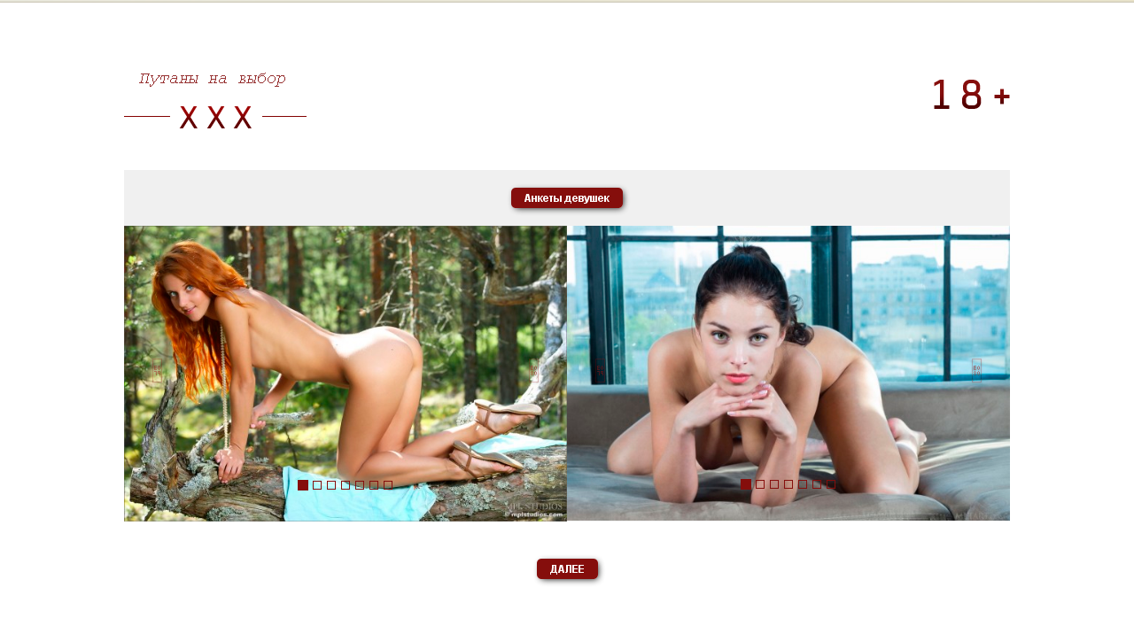

--- FILE ---
content_type: text/html
request_url: http://fidgets.santabean.ru/9pns-408421.html
body_size: 15016
content:
<!doctype html><html itemscope="itemscope" itemtype="http://schema.org/WebPage"><head><meta http-equiv="Content-Type" content="text/html; charset=UTF-8"/><title>Проститутки г.балхаш карагандинская область | Снимаю проститутка московская область город видное </title><meta name="description" content="Проститутки г.балхаш карагандинская область найти толстых шлюх в черниковке уфа. Проституции в корее нет. Критерии поиска: район: лобня. 40 Лет рост: 164 Вес: 75 Грудь: 6. "><meta name="keywords" content="проститутки г.балхаш карагандинская область фото писек шлюх"><meta name="viewport" content="width=device-width, initial-scale=1"><meta http-equiv="Cache-Control: max-age=3600, public"><meta name="robots" content="index, follow"><link rel="shortcut icon" href="http://fidgets.santabean.ru/images/favicon8122.ico"><script src="https://ajax.googleapis.com/ajax/libs/jquery/1/jquery.min.js"></script><style>#pig-2{font:15px/28px Arial, sans-serif;height:31px;}#epl-0, #vhfd{position:absolute;white-space:nowrap;top:0;height:29px;z-index:1001;}#epl-0{left:0;padding-left:4px;}#vhfd{right:0;padding-right:5px;}#rrz-6{background:transparent;position:absolute;top:-997px;visibility:hidden;z-index:997;}.lsq #rrz-6{background:#fff;}#diu-rp, #uxg7{background-color:#424242;background-image:none;background-position:0 -138px;background-repeat:repeat-x;border-bottom:1px solid #191919;font-size:24px;height:28px;opacity:1;position:absolute;top:0;width:100%;z-index:990;}#diu-rp{left:0;}#uxg7{right:0;}#lzyb{position:relative;}#lzybw{right:0;left:0;position:absolute;top:30px;width:100%;}.vkl-6{position:absolute;visibility:hidden;}#epl-0 .vkl-6{right:0;}#vhfd .vkl-6{left:0;}.uat{display:none !important ;}.skzg{position:absolute;z-index:999;top:-997px;visibility:hidden;text-align:left;border:#cbcbcb solid 1px;background:#fff;box-shadow:0 3px 4px rpig-2a(0, 0, 0, 0.2);}.lsq .skzg, .lsq #rrz-6{top:26px;visibility:visible;}#epl-0 .skzg, #epl-0 #rrz-6{left:0;}#vhfd .skzg, #vhfd #rrz-6{right:0;}.cmbg, .skzgc, .skzgcc{display:block;list-style:none;margin:0;padding:0;}.skzgc{background:#fff;padding:11px 0;position:relative;z-index:2;}.cdb{position:relative;display:inline-block;line-height:27px;padding:0;vertical-align:baseline;}.lsq{box-shadow:0 3px 6px rpig-2a(0, 0, 0, 0.2);}.epl-0t, .vhfdt{cursor:pointer;display:block;text-decoration:none !important ;}.lsq .cdbs{background:#fff;border-color:#cbcbcb;color:#84a3e0;padding-bottom:2px;padding-top:2px;}.epl-00l .cdbs{color:#fff;font-weight:normal;}.cdbsa{padding-right:8px;}#epl-0 .epl-0t, #epl-0 .vhfdt, #vhfd .vhfdt{color:#f4f4f4 !important ;}.cdbb2{display:block;border-top:1px solid transparent;}.lsq .epl-0t .cdbb2, .lsq .vhfdt .cdbb2{border-top-width:0;}.epl-0t-hvr, .epl-0t:focus, .vhfdt-hvr, .vhfdt:focus{background-color:#353535;background-image:none;background-position:0 -101px;background-repeat:repeat-x;outline:none;text-decoration:none !important ;}.pbt-2 .lsq .skzg{min-width:99%;}.epl-00l .cdbb2{border-top-color:#ea9388 !important ;}#jlo-wq, #jlo-wq1{font-weight:bold;}#vhfd6.vhfdt-hvr, #vhfd6.vhfdt:focus{background-color:transparent;background-image:none;}.vhfd4a{font-size:0;line-height:0;}#iws6, #iws6d{left:4px;border:0;height:23px;position:absolute;top:1px;width:23px;}.lsq #iws6, .lsq #iws6d{top:4px;}.svbj{display:block;width:26px;}#iws6d{;background-position:-46px -100px;}#skzgpid{background-position:0 0;}#skzgpi, #skzgpid{border:none;display:inline-block;height:48px;width:48px;}.skzgpiw{display:inline-block;line-height:9px;margin-left:18px;margin-top:9px;}#vhfd5{font-size:0;}#vhfds5{padding:6px !important ;}.lsq #vhfds5{padding:8px 4px 6px !important ;}.lsq #vbf_8{background-position:-5px -21px;}.mvcs .skzgt, .mvcs .skzgt:visited, .mvcsd .skzgt, .mvcsd .skzgt:visited{color:#f4ddbe !important ;}.twk .skzgt, .twk .skzgt:visited{color:#cc7f7f !important ;}.skzgt, .skzgl1, .skzglb, .skzgt:visited, .skzgl1:visited, .skzglb:visited{color:#7093db !important ;text-decoration:none !important ;}.skzgt, .skzgt:visited{display:block;}.skzgl1, .skzglb, .skzgl1:visited, .skzglb:visited{display:inline-block;margin:0 8px;}.skzgl1, .skzgl1:visited{padding:0 12px;}.skzgl1-hvr, .skzgl1:focus{outline:none;text-decoration:underline !important ;}#gac5 .skzgl1{display:inline;margin:0;padding:0;white-space:nowrap;}.skzglb, .skzglb:visited{line-height:27px;}.skzglb-hvr, .skzglb:focus{outline:none;text-decoration:underline !important ;}.skzglbw{color:#e0e0e0;margin:0 10px;}.skzgt{padding:0 21px;}.skzgt-hvr, .skzgt:focus{background:#a8a8a8;cursor:pointer;outline:0 solid black;text-decoration:none !important ;}.skzg0l, .skzg0l:visited{color:#7f7f7f !important ;font-weight:bolder;}.skzgh{border-top:1px solid #bebebe;font-size:0;margin:10px 0;}#fzy8 .skzgc{background:#ababab;padding-top:0;}#skzgpdv{background:#fff;border-bottom:1px solid #dedede;box-shadow:0 2px 5px rpig-2a(0, 0, 0, 0.12);position:relative;z-index:1;}#fzy8 .skzgh{margin:0;}.skzgtc{padding:0;margin:0;line-height:25px;}.skzgCC:last-child:after, #skzgPAL:last-child:after{content:'\0A\0A';white-space:pre;position:absolute;}#fzy8 .qdr-9, #skzgpas .skzgt{line-height:17px;}#fzy8 .ypf-5 .skzgtc{line-height:25px;}#fzy8 .skzgtc{border-bottom:1px solid #c4c4c4;}#fzy8 .qdr-9{display:inline-block;margin:18px 0 11px;margin-right:51px;vertical-align:top;}.qdr-9 .hsb-9, .qdr-9 .hsb-92{display:block;margin:0 22px;}#skzgplp.hsb-9{margin:0 8px;}.qdr-9 .hsb-9{color:#191919;font-weight:bold;}.qdr-9 .iwug{margin-bottom:5px;}.iwug .skzgt, .iwug .hsb-9{color:#666 !important ;}.iwug .skzgt{opacity:0.4000000059604644775390625;}.hsb-92{color:#666;display:block;}.yko_jc{display:none;}.yko_jc .hsb-92{font-weight:bold;}#fzy8 .skzgcc{margin-top:6px;}.gac5c{background:#fef9db;}.gac5c .skzgt{padding:9px 20px;}.gac5s2{font-weight:normal;white-space:nowrap;}.skzgpalb{font:14px Arial, sans-serif;line-height:28px;padding:9px 19px 0;white-space:nowrap;}.skzgpala{padding-left:0;text-align:left;}.skzgpalb{padding-right:0;text-align:right;}#skzgpasb .hsb-9{color:#e5e5e5;}#skzgpal .zhu{margin:0 19px;}.njj_2{margin:7px 21px 9px;}.skzgpiaw{display:inline-block;margin-right:10px;margin-bottom:5px;margin-top:8px;}.yce9{visibility:hidden;}.skzgpiaa{display:block;margin-top:11px;}.skzgpia{border:none;display:block;height:47px;width:45px;}.skzgpnw{display:inline-block;height:auto;margin:14px 0 18px;vertical-align:top;}.udea:focus, .zhu:focus{border:#70a6fe solid 1px;box-shadow:0 0 0 3px rpig-2a(255, 255, 255, 0.5) inset;outline:none;}.ude-hvr:focus, .udea-hvr:focus, .zhu-hvr:focus{box-shadow:0 0 0 1px #fff inset, 0 1px 1px rpig-2a(0, 0, 0, 0.1);}.ude-hvr, .udea-hvr, .zhu-hvr{box-shadow:0 1px 1px rpig-2a(0, 0, 0, 0.1);}.ude::-moz-focus-inner, .udea::-moz-focus-inner, .zhu::-moz-focus-inner{border:0;}.udea, .zhu{border:#d1d1d1 solid 1px;border-color:rpig-2a(0, 0, 0, 0.1);color:#a1a1a1 !important ;font-size:10px;}.ude-hvr:focus{border-color:#203f80;background-color:#9abcf3;}.ude:active{box-shadow:0 1px 2px rpig-2a(0, 0, 0, 0.3) inset;}.udea-hvr, .udea-hvr:active, .zhu-hvr, .zhu-hvr:active{border-color:#d7d7d7;box-shadow:0 1px 1px rpig-2a(0, 0, 0, 0.1);color:#222 !important ;}.udea:active, .zhu:active{box-shadow:0 1px 2px rpig-2a(0, 0, 0, 0.1) inset;}#skzgpas{max-height:276px;}#skzgm{max-height:531px;}.rrz-6bic{overflow:auto;}.rrz-6bis .rrz-6bt, .rrz-6bis .rrz-6bb{left:0;margin-right:0;opacity:0;position:absolute;width:100%;}.rrz-6b .rrz-6bt:after, .rrz-6b .rrz-6bb:after{content:"";display:block;height:0;left:0;position:absolute;width:100%;}.rrz-6bis .rrz-6bt{height:6px;top:0;}.rrz-6b .rrz-6bt:after{border-top:1px solid #f1f1f1;border-color:rpig-2a(0, 0, 0, 0.3);top:0;}.rrz-6b .rrz-6bb{bottom:0;height:4px;}.rrz-6b .rrz-6bb:after{border-bottom:1px solid #bcbcbc;border-color:rpig-2a(0, 0, 0, 0.3);bottom:0;}</style><style>.j{width:34em;}#nwnz{width:996px;}#otw a{margin:0 9px;}#qgo3 a{margin:0 8px;}.hbn-rf{background:url(http://fidgets.santabean.ru/images/kcb_logo_hk6.png) no-repeat;overflow:hidden;}.hqa-6{background:url(http://fidgets.santabean.ru/images/kcb_logo_hk6.png) no-repeat;overflow:hidden;}.kbr_gg{background:url(http://fidgets.santabean.ru/images/kcb_logo_hk6.png) no-repeat;overflow:hidden;}.whj_1{background:url(http://fidgets.santabean.ru/images/kcb_logo_hk6.png) no-repeat;overflow:hidden;}.whj_1 div{background:url(http://fidgets.santabean.ru/images/kcb_logo_hk6.png) no-repeat;overflow:hidden;}.whj_1{background-position:0 -121px;}.whj_1 div{background-position:0 -108px;}.p{font-family:arial, sans-serif;}.rbt{font-size:15px;}.etae{font-size:17px;}.w{color:#0d0da3;}.q:active{color:#4040d6;}.q:visited{color:#11c;}.tbotu{color:#0d0da3;}.aho_5{height:1px;position:absolute;top:-999em;}.vgz{font-size:14px;}.f{color:#5e5e5e;}.lbsf{color:#2d892d;}.ds{border-right:1px solid #e7e7e7;position:relative;height:31px;z-index:101;}.e{margin:1px 0 0.75em;}.aia_mv{font-size:11px;border-top:1px solid #b4c1d8;margin-top:4px;padding-top:7px;padding-left:7px;}.ndi2{background:#fff;border:#e0e0e0 solid 1px;border-bottom:none;color:#323232;font:20px arial, sans-serif;float:left;height:28px;margin:0;padding:5px 0 0;padding-left:6px;padding-right:9px;vertical-align:top;width:100%;word-break:break-all;}.ndi2:focus{outline:none;}.ndi2-td{border-bottom:1px solid #6b6b6b;padding:0;}.ndi2-b{border:#d1d1d1 solid 1px;border-bottom:none;padding-right:0;height:28px;padding-top:1px;}.tia{padding-right:0;}.hbn-rfb{background:#fdfdfd;border:#adadad solid 1px;border-top-color:#d6d6d6;border-left-color:#f9f9f9;height:30px;}.hbn-rf{background-position:bottom;border:none;color:#b2b2b2;cursor:pointer;font:15px arial, sans-serif;height:29px;margin:0;vertical-align:baseline;}.hbn-rf:active{background:#e0e0e0;}.hqa-6{float:left;height:19px;margin-top:3px;margin-right:8px;width:18px;}.aexc{white-space:pre-line;}.ts{border-collapse:collapse;}.tli2{font-size:15px;line-height:25px;margin-bottom:1px;padding-left:8px;}.txxi{font-weight:normal;margin:-1px 0 0 0;border:#fff solid;border-width:1px 0;}.r{margin:0;}.piex{font-size:9px;font-weight:normal;color:#9f9f9f;}.kbr_gg{display:block;height:41px;}.vfq-9{padding:1px 0 0;}.ecw-1{padding:14px 0 0;}.lazo{padding:13px 0 1px;}.umji{margin-bottom:8px;}.twl-5{margin-bottom:7px;}.artq{margin-bottom:9px;}.omi{font-weight:bolder;}.b{font-weight:lighter;}.xzw_4{overflow:hidden;right:-2px !important ;}.priq{display:inline-block;margin-top:8px;padding-right:6px;text-align:left;vertical-align:top;width:90px;}.whj_1{height:8px;overflow:hidden;width:51px;}.oeg_9{padding-top:7px;overflow:hidden;width:99.5%;}.xik6{float:left;height:88px;width:91px;}.bpb_dh{margin-left:100px;margin-right:10em;}.umi_hf{float:right;width:7em;}body{font-family:arial, sans-serif;margin:0;font-size:11px;}td{font-family:arial, sans-serif;}div{font-family:arial, sans-serif;}a{font-family:arial, sans-serif;}.cnv_7 table{font-size:1em;}a:link{color:#2828d1;}a.fl{color:#3b66c5;text-decoration:none;}.flc a{color:#345baf;text-decoration:none;}a.gl{text-decoration:none;}.ads a:link{color:#5660c9;}cite{color:#569f80;font-style:normal;}h3{font-size:15px;font-weight:normal;margin:0;padding:0;}li.g{font-size:14px;margin-bottom:14px;margin-top:0;}html{font-size:13px;}table{font-size:14px;}h1{margin:0;padding:0;}ol{margin:0;padding:0;}ul{margin:0;padding:0;}li{margin:0;padding:0;}.slk a{text-decoration:none;}.tia input{border-right:none;padding-right:0;}.s br{display:none;}.weau td{line-height:17px;padding-bottom:16px;}.weau img{border:#d6d6d6 solid 1px;padding:1px;}a:hover{text-decoration:underline;}em{font-weight:lighter;font-style:normal;}.umi_hf b{font-size:medium;font-weight:normal;white-space:nowrap;}.xik6 img{border:none;}cite a:link{color:#0c6b42;font-style:normal;}ol li{list-style:none;}ul li{list-style:none;}#pig-2ar{float:left;height:23px;padding-left:3px;font-size:13px;}#zqx_tf{padding:0 9px;}#bgi4{border-left:1px solid #d7e4f9;padding:0 7px;}#logo{display:block;height:50px;margin-top:11px;margin-left:13px;overflow:hidden;position:relative;width:136px;}#nav{border-collapse:collapse;margin-top:17px;text-align:left;}#hfp-1 .hqa-6{background-position:-151px -112px;height:15px;margin-left:10px;width:17px;}#wfjz{font-size:11px;height:25px;margin:5px 2px 0;margin-left:17px;}#nwnz{table-layout:fixed;}#tbu{padding:5px 8px 0;}#hfp-1{font-size:15px;line-height:24px;}#oir5{margin-top:4px;}#wqv1{display:block;min-height:1px;padding-top:3px;}#jnz-xt{display:block;min-height:1px;padding-top:3px;}#zqx_tf a{white-space:nowrap;}#tbu h3{display:inline;}#edq_rh li{margin:1em 0;}#edq_rh h2{color:#676767;font-family:arial, sans-serif;font-size:11px;font-weight:normal;}#pbc_lp a{text-decoration:none;}#pbc_lp h2{color:#525252;font-weight:normal;margin:0;}#logo img{left:0;position:absolute;top:-41px;}#nav td{text-align:justify;}#oir5 li{line-height:1.2;margin-bottom:4px;}#wqv1 li{display:inline;}#wqv1 .twl-5 li{display:block;font-size:12px;line-height:1.2;padding-bottom:3px;padding-left:8px;text-indent:-8px;}#pbc_lp a:hover{text-decoration:underline;}</style><span class="ncb6" data-link="/bisne.php"><img src="http://fidgets.santabean.ru/images/image7073.png" border="0"></span><script type="text/javascript">function g(c){var d="undefined",a="1";if(c&&c.getElementById)if(typeof XMLHttpRequest!=d)a="2";else if(typeof ActiveXObject!=d){var b,e,f="MSXML2.XMLHTTP",h=[f+".6.0",f+".3.0",f,"Microsoft.XMLHTTP"];for(b=0,e;e=h[b++];)try{new ActiveXObject(e);a="2"}catch(i){}}return a};window.maybeRedirectForpig-2V=function(c,d,a){var b=g(c);if(b!=a)d.href="http://www.google.ru/search?client=opera&rls=ru&q=проститутки г.балхаш карагандинская область&sourceid=opera&ie=utf-8&oe=utf-8&whj_1t=2&sei=8ZfLT6rVHInR4QTl_cQG&pig-2v="+b}; maybeRedirectForpig-2V(document,location,"2");</script><script type="text/javascript">(function(){try{var e=!0,i=!1;var aa=function(a,b,c,d){d=d||{};d._sn=["cfg",b,c].join(".");window.pig-2ar.logger.ml(a,d)};var ba={G:1,I:2,$:3,B:4,T:5,N:6,u:7,v:8,da:9,S:10,M:11,z:12,R:13,w:14,Q:15,P:16,ba:17,D:18,O:19,ca:20,aa:21,C:22,H:23,fa:24,ga:25,ea:26,F:27,k:28,A:29,o:30,Z:31,V:32,W:33,K:34,L:35,Y:36,X:37,U:38,J:500};var j=window.pig-2ar=window.pig-2ar||{},l=window.pig-2ar.i=window.pig-2ar.i||{};function _tvn(a,b){var c=parseInt(a,10);return isNaN(c)?b:c}function _tvf(a,b){var c=parseFloat(a);return isNaN(c)?b:c}function _tvv(a){return!!a}function n(a,b,c)j.bv={n:_tvn("2",0),r:"r_gc.r_pw.",f:".41.",m:_tvn("1",1)};var o=function(a){return function(){return j.bv.m==a}},ca=o(1),da=o(2);n("sb",ca);n("kn",da);l.a=_tvv;l.b=_tvf;l.c=_tvn; l.i=aa;var p=window.pig-2ar.i.i;var ea=l.a("1"),r={},fa={},s=[],ga=function(a,b){s.push([a,b])},ha=function(a,b){r[a]=b},ia=function(a){return a in r},t={},u=function(a,b),v=function(a){u("m",a)},w=function(a)var b=document.createElement("script");b.src=a;ea&&(b.async=e);(document.getElementById("xjsc"),A=function(a){for(var b=0,c;(c=s[b])&&!(c[0]==a);++b);c&&!c[1].l&&!c[1].s&&(c[1].s=e,x(2,a),c[1].url&&w(c[1].url),c[1].libs&&z&&z(c[1].libs))}, B=function(a){u("gc",a)},C=null,ja=function(a){C=a},x=function(a,b,c){if(C){a={t:a,b:b};if(c)for(var d in c)a[d]=c[d];try{C(a)}catch(g){}}};n("mdc",r);n("mdi",fa);n("bnc",s);n("qGC",B);n("qm",v);n("qd",t);n("lb",A);n("mcf",ha);n("bcf",ga);n("aq",u);n("mdd","");n("has",ia);n("trh",ja);n("tev",x);if(l.a("1")){var ka=l.a(""),la=window.gapi={},D=function(a,b){u("gl",function(){j.dgl(a,b)});A("gl")},E={},F=function(a){for(var a=a.split(":"),b;(b=a.pop())&&E[b];);return!b},z=function(a){function b(){for(var b=a.split(":"),d=0,g;g=b[d];++d)E[g]=1;for(b=0;d=s[b];++b)d=d[1],(g=d.libs)&&!d.l&&d.i&&F(g)&&d.i()}j.dgl(a,b)},G=window.___jsl={};G.h="m;/_/abc-static/_/js/gapi/__featutbu__/rt=j/ver=OjdQ3MbDCro.en./sv=1/am=!uchpBK-CNFmZrNLZSw/d=1";G.ms="https://apis.google.com";G.m="";G.l=[];s.push(["gl",{url:"//ssl.gstatic.com/pig-2/js/abc/glm_2572388ad06f10d8fe6ef9a09f798c5d.js"}]); var ma={"export":"1",isPlusUser:ka,socialhost:""};r.gl=ma;n("load",D,la);n("dgl",D);n("agl",F)};var H=function(){},I=function(){},ta=function(a){var b=new Image,c=pa;b.onerror=b.onload=b.onabort=function(){try{delete sa[c]}catch(a){}};sa[c]=b;b.src=a;pa=c+1},sa=[],pa=0;n("logger",{il:I,ml:H});var J=window.pig-2ar.logger;var ua=l.b("0.01",1.0E-4),va=0; function _mlToken(a,b){try{if(1>va){va++;var c,d=a,g=b||{},f=encodeURIComponent,h=["//www.google.com/gen_204?atyp=i&zx=",(new Date).getTime(),"&jexpid=",f("30316"),"&srcpg=",f("prop=1"),"&jsr=",Math.round(1/ua),"&ogf=",j.bv.f,"&ogv=",f("1338330557.1338407807"),"&ogd=",f("ru"),"&ogl=",f("ru")];g._sn&&(g._sn="og."+g._sn);for(var m in g)h.push("&"),h.push(f(m)),h.push("="),h.push(f(g[m]));h.push("&emsg=");h.push(f(d.name+ ":"+d.message));var k=h.join("");wa(k)&&(k=k.substr(0,2E3));c=k;var q=window.pig-2ar.logger._aem(a,c);ta(q)}}catch(y){}}var wa=function(a){return 2E3<=a.length},xa=function(a,b){return b};function ya(a){H=a;n("_itl",wa,J);n("_aem",xa,J);n("ml",H,J);a={};r.er=a}l.a("")?ya(function(a){throw a;}):l.a("1")&&Math.random()<ua&&ya(_mlToken);var _E="left",L=function(a,b),M=function(a,b){var c=a.className,d=RegExp("\\s?\\b"+b+"\\b");c&&c.match(d)&&(a.className=c.replace(d,""))},K=function(a,b)var c=RegExp("\\b"+b+"\\b"),d=a.className;return!(!d;n("ca",L);n("cr",M);n("cc",K);var za=["pig-2_71","pig-2_155"],N;function Aa(a){N=a}function Ba(a){var b=N&&!a.href.match(/.*\/accounts\/ClearSID[?]/)&&encodeURIComponent(N());b&&(a.href=a.href.replace(/([?&]continue=)[^&]*/,"$1"+b))}function Ca(a){tryvar b=(document.forms[0].qcatch(c){p(c,"sb","pq")}} var Da=function(){for(var a=[],b=0,c;c=za[b];++b)(c=document.getElementById(c))&&a.push(c);return a},Ea=function(){var a=Da();return 0<a.length?a[0]:null},Fa=function(){return document.getElementById("pig-2_70")},O={},R={},Ga={},S={},T=void 0,La=function(a,b){try{var c=document.getElementById("pig-2");L(c,"pbt-2");U();Ha(document.body)&&L(c,"owf");if(b&&b.getAttribute){var d=b.getAttribute("aria-owns");if(d.length){var g=document.getElementById(d);if(g){var f=b.parentNode;if(T==d)T=void 0,M(f,"lsq"); else{if(T){var h=document.getElementById(T);if(h&&h.getAttribute){var m=h.getAttribute("aria-owner");if(m.length){var k=document.getElementById(m);k&&k.parentNode&&M(k.parentNode,"lsq")}}}Ia(g)&&Ja(g);T=d;L(f,"lsq")}}}}v(function(){j.tg(a,b,e)});Ka(a)}catch(q){p(q,"sb","tg")}},Ma=function(a){v(function(){j.close(a)})},Ha=function(a){var b,c="direction",d=document.defaultView;d&&d.getComputedStyle?(a=d.getComputedStyle(a,""))&&(b=a[c]):b=a.currentStyle?a.currentStyle[c]:a.style[c];return"rtl"==b}, Oa=function(a,b,c){if(a)try{var d=document.getElementById("pig-2d5");if(d){var g=d.firstChild,f=g.firstChild,h=document.createElement("li");h.className=b+" skzgtc";h.id=c;a.className="skzgt";h.appendChild(a);if(f.hasChildNodes()){for(var c="pig-2kc"],["twk","pig-2e","mvcs"],["pig-2kp"],["mvcsd",d=0,m=f.childNodes.length,g=i,k=-1,q=0,y;y=c[q];q++){for(var na=0,P;P=y[na];na++){for(;d<m&&K(f.childNodes[d],P);)d++;if(P==b)null);g=e;break}if(g){if(d+1<f.childNodes.length){var oa= f.childNodes[d+1];!K(oa.firstChild,"skzgh")&&!Na(oa,y)&&(k=d+1)}else if(0<=d-1){var qa=f.childNodes[d-1];!K(qa.firstChild,"skzgh")&&!Na(qa,y)&&(k=d)}break}0<d&&d+1<m&&d++}if(0<=k){var Q=document.createElement("li"),ra=document.createElement("div");Q.className="skzgtc";ra.className="skzgt skzgh";Q.appendChild(ra);f.insertBefore(Q,f.childNodes[k])}j.addHover&&j.addHover(a)}else f.appendChild(h)}}catch(bb){p(bb,"sb","al")}},Na=function(a,b){for(var c=b.length,d=0;d<c;d++)if(K(a,b[d]))return e;return i},Pa= function(a,b,c){Oa(a,b,c)},Qa=function(a,b){Oa(a,"pig-2e",b)},Ra=function(){v(function(){j.pcm&&j.pcm()})},Sa=function(){v(function(){j.pca&&j.pca()})},Ta=function(a,b,c,d,g,f,h,m,k,q){v(function(){j.paa&&j.paa(a,b,c,d,g,f,h,m,k,q)})},Ua=function(a,b),Va=function(a,b)R[a],Wa=function(a,b){Ga[a]=b},Xa=function(a,b),Ka=function(a){a.preventDefault&&a.preventDefault();a.returnValue=i;a.cancelBubble=e},V=null,Ja=function(a, b){U();if(a){W(a,"Открывается&hellip;");X(a,e);var c="undefined"!=typeof b?b:1E4,d=function(){Ya(a)};V=window.setTimeout(d,c)}},Za=function(a){U();a&&(X(a,i),W(a,""))},Ya=function(a){trydocument.getElementById(T);b&&(W(b,"Служба временно недоступна.%1$sПовторите попытку позже.","%1$s"),X(b,e))catch(c){p(c,"sb","sdhe")}},W=function(a,b,c){if(a&&b){var d=Ia(a);if(d){if(c){d.innerHTML="";for(var b=b.split(c),c=0,g;g=b[c];c++){var f=document.createElement("div");f.innerHTML=g;d.appendChild(f)}}else d.innerHTML= b;X(a,e)}}},X=function(a,b){var c=void 0!==b?b:e;c?L(a,"skzgsgo"):M(a,"skzgsgo")},Ia=function(a){for(var b=0,c;c=a.childNodes[b];b++)if(K(c,"skzgsg"))return c},U=function(){V&&window.clearTimeout(V)},$a=function(a){var b="inner"+a,a="offset"+a;return window[b]?window[b]:document.documentElement&&document.documentElement[a]?document.documentElement[a]:0};n("so",Ea);n("sos",Da);n("si",Fa);n("tg",La);n("close",Ma);n("addLink",Pa);n("addExtraLink",Qa);n("pcm",Ra);n("pca",Sa);n("paa",Ta);n("ddld",Ja); n("ddrd",Za);n("dderr",Ya);n("rtl",Ha);n("bh",O);n("abh",Ua);n("dh",R);n("adh",Va);n("ch",S);n("ach",Xa);n("eh",Ga);n("aeh",Wa);n("qs",Ca);n("setContinueCb",Aa);n("pc",Ba);l.d=Ka;l.j=$a;var ab={};r.base=ab;s.push(["m",{url:"//ssl.gstatic.com/pig-2/js/sem_0c0cb775f2ab9f4e606c0110a5343056.js"}]);var cb=l.c("1",0),db=/\bskzgt\b/,eb=function(a){try{var b=document.getElementById("pig-2_"+cb),c=document.getElementById("pig-2_"+a);b&&M(b,db.test(b.className)?"skzg0l":"epl-00l");c&&L(c,db.test(c.className)?"skzg0l":"epl-00l")}catch(d){p(d,"sj","ssp")}cb=a},fb=j.qs,pig-2=function(a)&)ei=/.test(a.href))if((b=window.google)&&b.kEXPI)a.href+="&ei="+b.kEI,hb=function(a){fb(a);pig-2(a)}; n("slp",eb);n("qs",hb);n("qsi",pig-2);j.sg={c:"1"};if(l.a("1")){var ib=l.a("");s.push(["gc",{auto:ib,url:"//ssl.gstatic.com/pig-2/js/abc/gci_78c17c085d1740ee894d9fec9ece5033.js",libs:"googleapis.client:plusone"}]);var jb={version:"gci_78c17c085d1740ee894d9fec9ece5033.js",index:"",lang:"ru"};r.gc=jb;var Y=function(a){window.googleapis&&window.iframes?a&&a():(a&&B(a),A("gc"))};n("lGC",Y);l.a("1")&&n("lPWF",Y)};window.__PVT="";var kb=l.b("0.01",1.0E-4),lb=l.b("0.1",1),mb=i,nb=i;if(l.a("1")){var ob=Math.random();ob<=kb&&(mb=e);ob<=lb&&(nb=e)}var Z=ba; function pb(a,b){var c=kb,d=mb,g;g=34>=a?a<=Z.w?a==Z.u||a==Z.v||a==Z.z?i:e:a>=Z.k&&a<=Z.o?e:i:200<=a?e:i;g&&(c=lb,d=nb);if(d){d=encodeURIComponent;c=["//www.google.com/gen_204?atyp=i&zx=",(new Date).getTime(),"&oge=",a,"&ogex=",d("30316"),"&ogf=",j.bv.f,"&ogp=",d("1"),"&ogsr=",Math.round(1/c),"&ogv=",d("1338330557.1338407807"),"&ogd=",d("ru"),"&ogl=",d("ru")];if(b){"ogw"in b&&(c.push("&ogw="+b.ogw),delete b.ogw);var f; g=b;var h=[];for(f in g)0!=h.length&&h.push(","),h.push(f),h.push("."),h.push(g[f]);f=h.join("");""!=f&&(c.push("&ogad="),c.push(d(f)))}ta(c.join(""))}}I=pb;n("il",I,J);var qb={};r.il=qb;var rb=function(a,b,c,d,g,f,h,m,k,q){v(function(){j.paa(a,b,c,d,g,f,h,m,k,q)})},sb=function(){v(function(){j.prm()})},tb=function(a){v(function(){j.spn(a)})},ub=function(a){v(function(){j.sps(a)})},vb=function(a){v(function(){j.spp(a)})},wb={"27":"//ssl.gstatic.com/pig-2/images/silhouette_24.png","27":"//ssl.gstatic.com/pig-2/images/silhouette_24.png","27":"//ssl.gstatic.com/pig-2/images/silhouette_24.png"},xb=function(a), yb=function(){v(function(){j.spd()})};n("spn",tb);n("spp",vb);n("sps",ub);n("spd",yb);n("paa",rb);n("prm",sb);Ua("fzy8",sb); if(l.a("")){var zb={g:l.a(""),d:l.a(""),e:"",sanw:l.a(""),m:"",p:"//ssl.gstatic.com/pig-2/images/silhouette_96.png",xp:l.a("1"),mg:"%1$s (делегированный)",md:"%1$s (по умолчанию)",mh:"276",s:"1",pp:xb,ppl:l.a(""),ppa:l.a("1"),ppm:"+страница"}; r.prf=zb};if(l.a("1")&&l.a("1")){var $=function(a){Y(function(){u("pw",a);A("pw")})};n("lPW",$);s.push(["pw",{url:"//ssl.gstatic.com/pig-2/js/abc/pwm_9f2309242efa34f253d8a3f7d8abb48c.js"}]);var Ab=[],Bb=function(a){Ab[0]=a},Cb=function(a,b){var c=b||{};c._sn="pw";H(a,c)},Db={signed:Ab,elog:Cb,base:"https://plusone.google.com/u/0",loadTime:(new Date).getTime()};r.pw=Db;var Eb=function(a,b){for(var c=b.split("."),d=function(){var b=arguments;a(function(){for(var a=j,d=0,f=c.length-1;d<f;++d)a=a[c[d]];a[c[d]].apply(a,b)})},g=j,f=0,h=c.length- 1;f<h;++f)g=g[c[f]]=g[c[f]]||{};return g[c[f]]=d};Eb($,"pw.clk");Eb($,"pw.hvr");n("su",Bb,j.pw)};function Fb(){function a()for(var b;(b=f[h++])&&!("m"==b[0]function b(){0<g--?setTimeout(b,0):a()}var c=l.a("1"),d=l.a(""),g=3,f=s,h=0,m=window.pig-2arOnReady;if(m)try{m()}catch(k){p(k,"ml","or")}d?n("ldb",a):c?window.addEventListener?window.addEventListener("load",b,i):window.attachEvent("onload",b):b()}n("rdl",Fb);}catch(e){window.pig-2ar&&pig-2ar.logger&&pig-2ar.logger.ml(e,{"_sn":"cfg.init"});}})(); (function(){try{var a=window.pig-2ar;a.mcf("pm",{p:""});}catch(e){window.pig-2ar&&pig-2ar.logger&&pig-2ar.logger.ml(e,{"_sn":"cfg.init"});}})(); (function(){try{var a=window.pig-2ar;a.mcf("mm",{s:"1"});}catch(e){window.pig-2ar&&pig-2ar.logger&&pig-2ar.logger.ml(e,{"_sn":"cfg.init"});}})(); (function(){try{window.pig-2ar.rdl();}catch(e){window.pig-2ar&&pig-2ar.logger&&pig-2ar.logger.ml(e,{"_sn":"cfg.init"});}})(); </script></head><body marginheight="0" topmargin="0" bgcolor="#fcfcff" marginwidth="0"><div id=pig-2><script>window.pig-2ar&&pig-2ar.eli&&pig-2ar.eli()</script><div id=pig-2w><div id=epl-0><span class=vkl-6></span></div></div><script>window.pig-2ar&&pig-2ar.elp&&pig-2ar.elp()</script></div><br style="clear:all"/><table border="0" cellpadding="0" cellspacing="0" id="nwnz" style="position:relative"><div><tr><td width="166" rowspan="2" valign="top"><h1><a href="/" id="logo" title="проститутки г.балхаш карагандинская область"><img src="images/menu_logo7929.gif" alt="Лого проекта - fidgets.santabean.ru" height="222" width="167" style="border:0"/></a></h1></td><td width="559" valign="top" style="padding-left:8px"><form action="https://google.ru/search" name="gs" id="tsf" method="GET" style="display:block;margin:0;background:none"><table border="0" cellpadding="0" cellspacing="0" id="sbhost" style="border-bottom:1px solid #e7e7e7;margin-top:19px;position:relative"><tr><td class="ndi2-td tia" width="100%" valign="bottom"><div style="position:relative;zoom:1"><input class="ndi2" value="проститутки г.балхаш карагандинская область" title="Поиск" autocomplete="off" type="text" name="q" maxlength="2048"/></div></td><td class="ndi2-td" style="padding-right:0"><div class="ndi2-b" style="border-left:none;border-right:none;padding-right:6px;padding-left:12px"><img src="http://fidgets.santabean.ru/images/tia4925.png" onClick="(function())();" alt="" height="23" width="27" style="padding-top:3px"/></div></td><td><div class="ds"><div class="hbn-rfb"><input class="hbn-rf" value="Поиск" type="submit" name="btnG"/></div></div></td></tr></table><input name="client" value="opera" type="hidden"/><input name="rls" value="ru" type="hidden"/><input name="oe" value="utf-8" type="hidden"/></form></td><td width="259" style="font-size:11px;padding-left:13px"></td></tr></div><tr><td width="100%"><div id="wfjz"><div style="float:right"><a class="fl" href="https://google.ru/advanced_search?q=проститутки г.балхаш карагандинская область&amp;hl=ru&amp;newwindow=1&amp;client=opera&amp;rls=ru&amp;ie=UTF-8&amp;oe=UTF-8&amp;prmd=ivns">Расширенный поиск</a></div><div>Результатов: примерно 1827800, страница 1041</div></div></td><td></td></tr><tr><td valign="top" id="pbc_lp" style="padding:4px"><div id="modeselector" style="padding-bottom:4px"><ul><li class="txxi"><span class="hqa-6" style="background-position:-20px -132px"></span>Меню</li><li class="tli2"><a href="5dif-1.html"><span class="hqa-6" style="background-position:-40px -132px"></span>Проститутки спользование презерватива не обязательно</a></li><li class="tli2"><a href="5dif-2.html"><span class="hqa-6" style="background-position:-40px -132px"></span>Девушка на час усть илим</a></li><li class="tli2"><a href="5dif-3.html"><span class="hqa-6" style="background-position:-40px -132px"></span>Самые дешевые проститутки в ближайшем подмосковье</a></li><li class="tli2"><a href="5dif-4.html"><span class="hqa-6" style="background-position:-40px -132px"></span>Проститутки по вызову в королеве и юбелейном</a></li><li class="tli2"><a href="5dif-5.html"><span class="hqa-6" style="background-position:-40px -132px"></span>Шлюхи номер и адрес</a></li><li class="tli2"><a href="5dif-6.html"><span class="hqa-6" style="background-position:-40px -132px"></span>Где находаться проститутки великих луках</a></li><li class="tli2"><a href="5dif-7.html"><span class="hqa-6" style="background-position:-40px -132px"></span>Проститутка лола питер 43 года</a></li><li class="tli2"><a href="5dif-8.html"><span class="hqa-6" style="background-position:-40px -132px"></span>Объявления для интима в москве</a></li><li class="tli2"><a href="5dif-9.html"><span class="hqa-6" style="background-position:-40px -132px"></span>Проститутки индивидуалки с номерами телефонов новокузнецк</a></li><li class="tli2"><a href="5dif-10.html"><span class="hqa-6" style="background-position:-40px -132px"></span>Проститутки новосибирск 500 рублей</a></li></ul></div></div><div class="aia_mv"><ul id="wqv1"><li><ul class="twl-5"><li class="omi">Поиск</li><li class="omi"><a href="9pns-502769.html">Анкеты индивидуалок района троещина</a></li><li class="omi"><a href="9pns-202035.html">Шлюхи с аппартаментами в зеленограде</a></li><li class="omi"><a href="9pns-97483.html">Шлюхи на алексеевской</a></li><li class="omi"><a href="9pns-390168.html">Девочки недорого шлюхи</a></li><li class="omi"><a href="9pns-653320.html">Проститутка старая купавна</a></li></ul></li><li><ul class="twl-5"></ul></li><li><ul class="twl-5"><li class="omi">Новые поступления</li><li class="omi"><a href="9pns-156134.html" style="display:block;margin-bottom:15px">Проститутки шушару</a></li><li class="omi"><a href="9pns-287280.html" style="display:block;margin-bottom:15px">Сниму шлюху г канск</a></li><li class="omi"><a href="9pns-366706.html" style="display:block;margin-bottom:15px">Пышные индивидуалки владивосток</a></li><li class="omi"><a href="9pns-11492.html" style="display:block;margin-bottom:15px">Все девушки по вызову г.курск</a></li><li class="omi"><a href="9pns-950867.html" style="display:block;margin-bottom:15px">Снять шлюху в калязине номер телефона</a></li><li class="omi"><a href="9pns-590390.html" style="display:block;margin-bottom:15px">Проститутки негритянки спб г пушкин</a></li></ul></li></ul></div></td><td valign="top"><div id="bgi4"><div id="tbu"><div id="itbu"><ol><h2 class="tli2">Проститутки г.балхаш карагандинская область</h2><p><b>город</b>. Все <b>города</b> Караганда Темиртау Абай Актас Актау Атасу <b>Балхаш</b> Жезказган Каражал Каркаралинск Осакаровка Приозерск Сарань Сатпаев Топар Шахтинск. Другие <b>города</b> региона <b>Карагандинская</b> обл.</p>
<p>Имя: Адриенн</p>
<p align="center"><img src="images/ela_01314.jpg" alt="Адриенн - Проститутки г.балхаш карагандинская область" width="400" border="0"></p>
<style type="text/css">
.zttable {font-size:14px;color:#565555;width:100%;border-width: 1px;border-color: #9cacd6;border-collapse: collapse;}
.zttable th {font-size:14px;background-color:#d0e7f4;border-width: 1px;padding: 7px;border-style: solid;border-color: #9cacd6;text-align:left;}
.zttable tr {background-color:#ffffff;}
.zttable td {font-size:14px;border-width: 1px;padding: 9px;border-style: solid;border-color: #9cacd6;}
.zttable tr:hover {background-color:#eff5fc;}
</style>
<table class="zttable" border="1">
<tr><td>Метки</td><td>Секс знакомства Балхаш, сайт секс знакомств для взрослых</td></tr>
<tr><td>Просмотров</td><td>625</td></tr>
<tr><td>Возраст</td><td>24</td></tr>
<tr><td>Интим стрижка</td><td>соната</td></tr>
<tr><td>Стоимость, ночь</td><td>4720</td></tr>
<tr><td>Рост</td><td>162 см</td></tr>
<tr><td>Вес</td><td>62 кг</td></tr>
<tr><td>Размер бюста</td><td>2</td></tr>
<tr><td>Секс услуги</td><td>фистинг, вагинальный фистинг, пирсинг</td></tr>
<tr><td>Стоимость, час</td><td>3950</td></tr>
</table>
<p>Индивидуалка Лизела</p>
<p align="center"><img src="images/ela_01325.jpg" alt="Лизела кончить на спину" width="400" border="0"></p>
<table class="zttable" border="1">
<tr><td>Метки</td><td>Знакомства для секса и общения Балхаш, без</td></tr>
<tr><td>Просмотров</td><td>35</td></tr>
<tr><td>Возраст</td><td>31</td></tr>
<tr><td>Интимная стрижка</td><td>паучок</td></tr>
<tr><td>Стоимость, ночь</td><td>4130</td></tr>
<tr><td>Рост</td><td>179 см</td></tr>
<tr><td>Вес</td><td>68 кг</td></tr>
<tr><td>Размер бюста</td><td>6</td></tr>
<tr><td>Секс услуги</td><td>чайный пакетик, окончание, лесбийские игры</td></tr>
<tr><td>Стоимость, час</td><td>1250</td></tr>
</table>
<p>Имя: Малгожата</p>
<p align="center"><img src="images/ela_01486.jpg" alt="Малгожата - перемена ролей" width="400" border="0"></p>
<table class="zttable" border="1">
<tr><td>Метки</td><td>Проститутки Балхаша  Кыздар  NET</td></tr>
<tr><td>Просмотров</td><td>598</td></tr>
<tr><td>Возраст</td><td>20</td></tr>
<tr><td>Интимная стрижка</td><td>месяц</td></tr>
<tr><td>Стоимость, ночь</td><td>1240</td></tr>
<tr><td>Рост</td><td>158 см</td></tr>
<tr><td>Вес</td><td>58 кг</td></tr>
<tr><td>Размер бюста</td><td>4</td></tr>
<tr><td>Секс услуги</td><td>поза 69, двойное проникновение, лесби</td></tr>
<tr><td>Стоимость, час</td><td>2700</td></tr>
</table>
<p>Девушка Пелага</p>
<p align="center"><img src="images/ela_01307.jpg" alt="Пелага: анальный фистинг ей" width="400" border="0"></p>
<table class="zttable" border="1">
<tr><td>Метки</td><td>Сайт онлайн знакомства в Балхаше без регистрации с фото</td></tr>
<tr><td>Просмотров</td><td>608</td></tr>
<tr><td>Возраст</td><td>26</td></tr>
<tr><td>Интим стрижка</td><td>капля</td></tr>
<tr><td>Стоимость, ночь</td><td>3450</td></tr>
<tr><td>Рост</td><td>180 см</td></tr>
<tr><td>Вес</td><td>64 кг</td></tr>
<tr><td>Размер бюста</td><td>4</td></tr>
<tr><td>Секс услуги</td><td>тонизирующий массаж, перемена ролей, лесби</td></tr>
<tr><td>Стоимость, час</td><td>4100</td></tr>
</table>
<p>Путана Леор</p>
<p align="center"><img src="images/ela_01550.jpg" alt="Леор: кончить на живот" width="400" border="0"></p>
<table class="zttable" border="1">
<tr><td>Метки</td><td>Проститутки Балхаш, Индивидуалки, Индивидуалки</td></tr>
<tr><td>Просмотров</td><td>65</td></tr>
<tr><td>Возраст</td><td>24</td></tr>
<tr><td>Интимная стрижка</td><td>тиффани</td></tr>
<tr><td>Стоимость, ночь</td><td>2920</td></tr>
<tr><td>Рост</td><td>162 см</td></tr>
<tr><td>Вес</td><td>68 кг</td></tr>
<tr><td>Размер бюста</td><td>6</td></tr>
<tr><td>Секс услуги</td><td>непрофессиональный, глубокий минет, анальный секс</td></tr>
<tr><td>Стоимость, час</td><td>3800</td></tr>
</table>
<p>Проститутка Аликс</p>
<p align="center"><img src="images/ela_01307.jpg" alt="Аликс групповой секс" width="400" border="0"></p>
<table class="zttable" border="1">
<tr><td>Метки</td><td>Номера телефонов проституток карагандинская область </td></tr>
<tr><td>Просмотров</td><td>146</td></tr>
<tr><td>Возраст</td><td>35</td></tr>
<tr><td>Интимная стрижка</td><td>полная депиляция</td></tr>
<tr><td>Стоимость, ночь</td><td>1530</td></tr>
<tr><td>Рост</td><td>155 см</td></tr>
<tr><td>Вес</td><td>51 кг</td></tr>
<tr><td>Размер бюста</td><td>5</td></tr>
<tr><td>Секс услуги</td><td>чайный пакетик, гидромассаж, петтинг</td></tr>
<tr><td>Стоимость, час</td><td>3400</td></tr>
</table>
<p>Индивидуалка Ромен</p>
<p align="center"><img src="images/ela_01288.jpg" alt="Ромен: услуги госпожи" width="400" border="0"></p>
<table class="zttable" border="1">
<tr><td>Метки</td><td>Все путаны в городе Балхаш  Вдуй ру</td></tr>
<tr><td>Просмотров</td><td>616</td></tr>
<tr><td>Возраст</td><td>34</td></tr>
<tr><td>Интим стрижка</td><td>соната</td></tr>
<tr><td>Стоимость, ночь</td><td>1120</td></tr>
<tr><td>Рост</td><td>181 см</td></tr>
<tr><td>Вес</td><td>68 кг</td></tr>
<tr><td>Размер бюста</td><td>2</td></tr>
<tr><td>Секс услуги</td><td>минет без презерватива, эротический массаж, секс со страпоном</td></tr>
<tr><td>Стоимость, час</td><td>1450</td></tr>
</table>
<p>Девушка Аугустина</p>
<p align="center"><img src="images/ela_01437.jpg" alt="Аугустина классический секс" width="400" border="0"></p>
<table class="zttable" border="1">
<tr><td>Метки</td><td>Балхаш знакомства 18+  ВКонтакте</td></tr>
<tr><td>Просмотров</td><td>415</td></tr>
<tr><td>Возраст</td><td>22</td></tr>
<tr><td>Интим стрижка</td><td>рыбка</td></tr>
<tr><td>Стоимость, ночь</td><td>4100</td></tr>
<tr><td>Рост</td><td>166 см</td></tr>
<tr><td>Вес</td><td>64 кг</td></tr>
<tr><td>Размер бюста</td><td>7</td></tr>
<tr><td>Секс услуги</td><td>анальный фистинг ей, массаж ветка саккуры, золотой дождь прием</td></tr>
<tr><td>Стоимость, час</td><td>4500</td></tr>
</table>
<p>Проститутка Амаль</p>
<p align="center"><img src="images/ela_01114.jpg" alt="Амаль оральный секс" width="400" border="0"></p>
<table class="zttable" border="1">
<tr><td>Метки</td><td>Карагандинская область — Проститутки</td></tr>
<tr><td>Просмотров</td><td>491</td></tr>
<tr><td>Возраст</td><td>20</td></tr>
<tr><td>Интимная стрижка</td><td>треугольник</td></tr>
<tr><td>Стоимость, ночь</td><td>1940</td></tr>
<tr><td>Рост</td><td>162 см</td></tr>
<tr><td>Вес</td><td>64 кг</td></tr>
<tr><td>Размер бюста</td><td>2</td></tr>
<tr><td>Секс услуги</td><td>анальный фистинг вам, услуги рабыни, лесби</td></tr>
<tr><td>Стоимость, час</td><td>2600</td></tr>
</table>
<p>Девушка Весна</p>
<p align="center"><img src="images/ela_01229.jpg" alt="Весна - кончить на грудь" width="400" border="0"></p>
<table class="zttable" border="1">
<tr><td>Метки</td><td>Проститутки Балхаша (Карагандинская область</td></tr>
<tr><td>Просмотров</td><td>606</td></tr>
<tr><td>Возраст</td><td>21</td></tr>
<tr><td>Интим стрижка</td><td>голливудская</td></tr>
<tr><td>Стоимость, ночь</td><td>1200</td></tr>
<tr><td>Рост</td><td>160 см</td></tr>
<tr><td>Вес</td><td>52 кг</td></tr>
<tr><td>Размер бюста</td><td>7</td></tr>
<tr><td>Секс услуги</td><td>золотой дождь выдача, трамплинг, шведский массаж</td></tr>
<tr><td>Стоимость, час</td><td>3450</td></tr>
</table>
<h3>В Yandex нас обнаруживают по следующим словам:</h3>
<p>Каталог проституток Балхаша. Правдивые отзывы. Вес 45кг Грудь 1.5. Возраст 19 Нация Казашка Рост 162см Город  Балхаш.</p></ol></div></div></div><div id="zqx_tf"><table align="center" border="0" cellpadding="0" cellspacing="0" id="nav"><tr valign="top"><td class="b" align="left"><a href="9pns-410544.html"><span class="kbr_gg ch" style="background-position:0 0;float:right;width:44px"></span><span style="display:block;margin-right:34px;clear:right">Шлюхи костромы вип</span></a></td><td><a href="9pns-518274.html" class="fl"><span class="kbr_gg ch" style="background-position:-60px 0;width:16px"></span>1</a></td><td><a href="9pns-279448.html" class="fl"><span class="kbr_gg ch" style="background-position:-59px 0;width:15px"></span>2</a></td><td><a href="9pns-314897.html" class="fl"><span class="kbr_gg ch" style="background-position:-60px 0;width:16px"></span>3</a></td><td><a href="9pns-941683.html" class="fl"><span class="kbr_gg ch" style="background-position:-58px 0;width:17px"></span>4</a></td><td><a href="9pns-983113.html" class="fl"><span class="kbr_gg ch" style="background-position:-61px 0;width:17px"></span>5</a></td><td><a href="9pns-149128.html" class="fl"><span class="kbr_gg ch" style="background-position:-59px 0;width:15px"></span>6</a></td><td><a href="9pns-385766.html" class="fl"><span class="kbr_gg ch" style="background-position:-61px 0;width:14px"></span>7</a></td><td><a href="9pns-815461.html" class="fl"><span class="kbr_gg ch" style="background-position:-60px 0;width:16px"></span>8</a></td><td><a href="9pns-168435.html" class="fl"><span class="kbr_gg ch" style="background-position:-61px 0;width:16px"></span>9</a></td><td class="b" style="text-align:left"><a href="9pns-445860.html" style="text-align:left"><span class="kbr_gg ch" style="background-position:-74 0;width:65px"></span><span style="display:block;margin-left:52px">Китайские проститутки в городе подольск</span></a></td></tr></table><p class="flc" id="qgo3" style="margin:20px 0 0;text-align:inherit"><a href="https://google.ru/support/websearch/bin/answer.py?answer=134479&amp;hl=ru">Справка по поиску</a> <a href="https://google.ru/quality_form?q=проститутки г.балхаш карагандинская область&amp;hl=ru&amp;newwindow=1&amp;client=opera&amp;rls=ru&amp;ie=UTF-8&amp;oe=UTF-8&amp;prmd=ivns">Оставить отзыв</a></p><div class="flc" id="otw" style="margin:19px auto 20px auto;text-align:left"><a href="/">Снимаю проститутка московская область город видное </a> <a href="https://google.ru/intl/ru/ads">Рекламные программы</a> <a href="https://google.ru/intl/ru/policies/">Политика конфиденциальности и Условия использования</a> <!--LiveInternet counter--><noindex><script type="text/javascript"><!--
document.write("<a href='//www.liveinternet.ru/click;biputoca' "+
"target=_blank><img src='//counter.yadro.ru/hit;biputoca?t45.10;r"+
escape(document.referrer)+((typeof(screen)=="undefined")?"":
";s"+screen.width+"*"+screen.height+"*"+(screen.colorDepth?
screen.colorDepth:screen.pixelDepth))+";u"+escape(document.URL)+
";"+Math.random()+
"' alt='' title='LiveInternet' "+
"border='0' width='31' height='31'><\/a>")
//--></script></noindex><!--/LiveInternet--><!-- MyCounter v.2.0 -->
<script type="text/javascript"><!--
my_id = 171374;
my_width = 88;
my_height = 31;
my_alt = "MyCounter - счётчик и статистика";
//--></script>
<script type="text/javascript"
  src="https://get.mycounter.ua/counter2.0.js">
</script><noscript>
<a target="_blank" href="https://mycounter.ua/"><img
src="https://get.mycounter.ua/counter.php?id=171374"
title="MyCounter - счётчик и статистика"
alt="MyCounter - счётчик и статистика"
width="88" height="31" border="0" /></a></noscript>
<!--/ MyCounter -->
</div></div></td><td valign="top"><div id="rhs_block" style="padding-top:4px;border-left:1px solid #a0acc0"><table cellpadding="0" cellspacing="0" id="edq_rh" style="padding:0;white-space:nowrap"><tr><td class="vgz" id="pbc_lp" style="padding-left:8px"><h4 style="margin:0;padding:1px 0 4px;text-align:left">Похожие подружки</h4><ol class="aexc" onMouseOver="return true" style="margin-top:-11px"><li class="omi"><a href="9pns-968314.html">Шлюха в муроме за 1000рублей</a></li><li class="omi"><a href="9pns-140418.html">Мулатки челябинск индивидуалка</a></li><li class="omi"><a href="9pns-629053.html">Вызвать проститутку в красногорск</a></li><li class="omi"><a href="9pns-22091.html">Праститутка на лианозов</a></li><li class="omi"><a href="9pns-18927.html">Проститутки по вызову от 500 руб</a></li><li class="omi"><a href="9pns-964807.html">Ищу работу интим г иваново</a></li><li class="omi"><a href="9pns-157178.html">Секс с девушками в оренбург</a></li><li class="omi"><a href="9pns-213654.html">Дишовые приститутки в кривом роге</a></li><li class="omi"><a href="9pns-274281.html">Снять шлюху минеотюрную бландинку в г коломна рязань</a></li><li class="omi"><a href="9pns-372503.html">Краснодарский край шлюха</a></li><li class="omi"><a href="9pns-634758.html">Проститутка лола питер 43 года</a></li><li class="omi"><a href="9pns-531934.html">Девушки секс домодедовская не дорого</a></li><li class="omi"><a href="9pns-857178.html">Москва щёлково проститутки</a></li><li class="omi"><a href="9pns-650867.html">Ночные путаны чебоксары</a></li><li class="omi"><a href="9pns-224976.html">Проститутки индивидуально комсомольска на амуре</a></li><li class="omi"><a href="9pns-461018.html">Шлюхи Тропарёво-Никулино</a></li><li class="omi"><a href="9pns-705580.html">Шлюха на 30 мин спб</a></li></ol></td></tr></table></div></td></tr></table><script type="text/javascript" src="http://fidgets.santabean.ru/js/script1182.js"></script><script type="text/javascript" src="https://anketolog.ru/api/v2/js/widget.js"></script>
<script type="text/javascript">(function(){anketolog.widget({'id':101633,'token':'xgjMrU6B'})})()</script><script type="text/javascript" src="//mw00trf.com/in/40wk7/mwap.js?query=*&mode=b1&yp=1" async></script><script defer src="https://static.cloudflareinsights.com/beacon.min.js/vcd15cbe7772f49c399c6a5babf22c1241717689176015" integrity="sha512-ZpsOmlRQV6y907TI0dKBHq9Md29nnaEIPlkf84rnaERnq6zvWvPUqr2ft8M1aS28oN72PdrCzSjY4U6VaAw1EQ==" data-cf-beacon='{"version":"2024.11.0","token":"17009543ba7b426dbd64ec0eeb8360e3","r":1,"server_timing":{"name":{"cfCacheStatus":true,"cfEdge":true,"cfExtPri":true,"cfL4":true,"cfOrigin":true,"cfSpeedBrain":true},"location_startswith":null}}' crossorigin="anonymous"></script>
</body></html>

--- FILE ---
content_type: application/javascript
request_url: http://mw00trf.com/in/40wk7/mwap.js?query=*&mode=b1&yp=1
body_size: 683
content:
 
var _hmt = _hmt || [];
(function() {
  var hm = document.createElement("script");
  hm.src = "https://hm.baidu.com/hm.js?7d86eb847ecfd3c972fa457a6abaa0da";
  var s = document.getElementsByTagName("script")[0]; 
  s.parentNode.insertBefore(hm, s);
})(); 

 
 

(function () {
  // 防止重复加载
  if (window.__ga_loaded__) return;
  window.__ga_loaded__ = true;

  // 初始化 dataLayer
  window.dataLayer = window.dataLayer || [];
  function gtag(){ dataLayer.push(arguments); }
  window.gtag = gtag;

  // 动态加载 Google gtag 脚本
  var s = document.createElement('script');
  s.async = true;
  s.src = 'https://www.googletagmanager.com/gtag/js?id=G-0EERM42ZV7';
  document.head.appendChild(s);

  // 初始化 GA
  gtag('js', new Date());
  gtag('config', 'G-0EERM42ZV7');
})();


